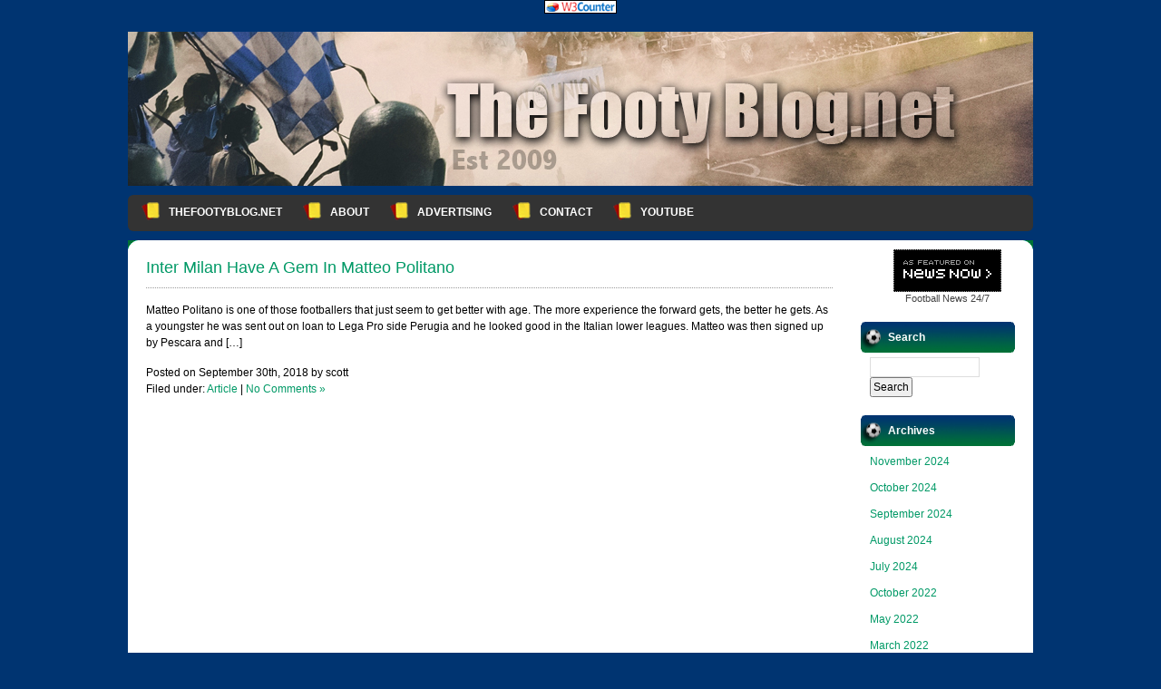

--- FILE ---
content_type: text/html; charset=UTF-8
request_url: http://www.thefootyblog.net/tag/matteo-politano/
body_size: 8509
content:
<!DOCTYPE html PUBLIC "-//W3C//DTD XHTML 1.0 Transitional//EN" "http://www.w3.org/TR/xhtml1/DTD/xhtml1-transitional.dtd">
<html xmlns="http://www.w3.org/1999/xhtml">
<head profile="http://gmpg.org/xfn/11">

	<title>TheFootyBlog.net &raquo; Matteo Politano</title>

	<meta http-equiv="Content-Type" content="text/html; charset=UTF-8" />	
	<meta name="generator" content="WordPress 6.8.3" /> <!-- leave this for stats please -->

	<link rel="stylesheet" href="http://www.thefootyblog.net/wp-content/themes/football-fever/style.css" type="text/css" media="screen" />
	<link rel="alternate" type="application/rss+xml" title="RSS 2.0" href="https://www.thefootyblog.net/feed/" />
	<link rel="alternate" type="text/xml" title="RSS .92" href="https://www.thefootyblog.net/feed/rss/" />
	<link rel="alternate" type="application/atom+xml" title="Atom 0.3" href="https://www.thefootyblog.net/feed/atom/" />
	<link rel="pingback" href="http://www.thefootyblog.net/xmlrpc.php" />

        <link rel="shortcut icon" href="http://www.thefootyblog.net/favicon.ico" />

		<link rel='archives' title='November 2024' href='https://www.thefootyblog.net/2024/11/' />
	<link rel='archives' title='October 2024' href='https://www.thefootyblog.net/2024/10/' />
	<link rel='archives' title='September 2024' href='https://www.thefootyblog.net/2024/09/' />
	<link rel='archives' title='August 2024' href='https://www.thefootyblog.net/2024/08/' />
	<link rel='archives' title='July 2024' href='https://www.thefootyblog.net/2024/07/' />
	<link rel='archives' title='October 2022' href='https://www.thefootyblog.net/2022/10/' />
	<link rel='archives' title='May 2022' href='https://www.thefootyblog.net/2022/05/' />
	<link rel='archives' title='March 2022' href='https://www.thefootyblog.net/2022/03/' />
	<link rel='archives' title='February 2022' href='https://www.thefootyblog.net/2022/02/' />
	<link rel='archives' title='January 2022' href='https://www.thefootyblog.net/2022/01/' />
	<link rel='archives' title='December 2021' href='https://www.thefootyblog.net/2021/12/' />
	<link rel='archives' title='November 2021' href='https://www.thefootyblog.net/2021/11/' />
	<link rel='archives' title='October 2021' href='https://www.thefootyblog.net/2021/10/' />
	<link rel='archives' title='September 2021' href='https://www.thefootyblog.net/2021/09/' />
	<link rel='archives' title='August 2021' href='https://www.thefootyblog.net/2021/08/' />
	<link rel='archives' title='July 2021' href='https://www.thefootyblog.net/2021/07/' />
	<link rel='archives' title='June 2021' href='https://www.thefootyblog.net/2021/06/' />
	<link rel='archives' title='May 2021' href='https://www.thefootyblog.net/2021/05/' />
	<link rel='archives' title='April 2021' href='https://www.thefootyblog.net/2021/04/' />
	<link rel='archives' title='March 2021' href='https://www.thefootyblog.net/2021/03/' />
	<link rel='archives' title='February 2021' href='https://www.thefootyblog.net/2021/02/' />
	<link rel='archives' title='January 2021' href='https://www.thefootyblog.net/2021/01/' />
	<link rel='archives' title='December 2020' href='https://www.thefootyblog.net/2020/12/' />
	<link rel='archives' title='November 2020' href='https://www.thefootyblog.net/2020/11/' />
	<link rel='archives' title='October 2020' href='https://www.thefootyblog.net/2020/10/' />
	<link rel='archives' title='September 2020' href='https://www.thefootyblog.net/2020/09/' />
	<link rel='archives' title='August 2020' href='https://www.thefootyblog.net/2020/08/' />
	<link rel='archives' title='July 2020' href='https://www.thefootyblog.net/2020/07/' />
	<link rel='archives' title='June 2020' href='https://www.thefootyblog.net/2020/06/' />
	<link rel='archives' title='May 2020' href='https://www.thefootyblog.net/2020/05/' />
	<link rel='archives' title='April 2020' href='https://www.thefootyblog.net/2020/04/' />
	<link rel='archives' title='March 2020' href='https://www.thefootyblog.net/2020/03/' />
	<link rel='archives' title='February 2020' href='https://www.thefootyblog.net/2020/02/' />
	<link rel='archives' title='January 2020' href='https://www.thefootyblog.net/2020/01/' />
	<link rel='archives' title='December 2019' href='https://www.thefootyblog.net/2019/12/' />
	<link rel='archives' title='November 2019' href='https://www.thefootyblog.net/2019/11/' />
	<link rel='archives' title='October 2019' href='https://www.thefootyblog.net/2019/10/' />
	<link rel='archives' title='September 2019' href='https://www.thefootyblog.net/2019/09/' />
	<link rel='archives' title='August 2019' href='https://www.thefootyblog.net/2019/08/' />
	<link rel='archives' title='July 2019' href='https://www.thefootyblog.net/2019/07/' />
	<link rel='archives' title='June 2019' href='https://www.thefootyblog.net/2019/06/' />
	<link rel='archives' title='May 2019' href='https://www.thefootyblog.net/2019/05/' />
	<link rel='archives' title='April 2019' href='https://www.thefootyblog.net/2019/04/' />
	<link rel='archives' title='March 2019' href='https://www.thefootyblog.net/2019/03/' />
	<link rel='archives' title='February 2019' href='https://www.thefootyblog.net/2019/02/' />
	<link rel='archives' title='January 2019' href='https://www.thefootyblog.net/2019/01/' />
	<link rel='archives' title='December 2018' href='https://www.thefootyblog.net/2018/12/' />
	<link rel='archives' title='November 2018' href='https://www.thefootyblog.net/2018/11/' />
	<link rel='archives' title='October 2018' href='https://www.thefootyblog.net/2018/10/' />
	<link rel='archives' title='September 2018' href='https://www.thefootyblog.net/2018/09/' />
	<link rel='archives' title='August 2018' href='https://www.thefootyblog.net/2018/08/' />
	<link rel='archives' title='July 2018' href='https://www.thefootyblog.net/2018/07/' />
	<link rel='archives' title='June 2018' href='https://www.thefootyblog.net/2018/06/' />
	<link rel='archives' title='May 2018' href='https://www.thefootyblog.net/2018/05/' />
	<link rel='archives' title='April 2018' href='https://www.thefootyblog.net/2018/04/' />
	<link rel='archives' title='March 2018' href='https://www.thefootyblog.net/2018/03/' />
	<link rel='archives' title='February 2018' href='https://www.thefootyblog.net/2018/02/' />
	<link rel='archives' title='January 2018' href='https://www.thefootyblog.net/2018/01/' />
	<link rel='archives' title='December 2017' href='https://www.thefootyblog.net/2017/12/' />
	<link rel='archives' title='November 2017' href='https://www.thefootyblog.net/2017/11/' />
	<link rel='archives' title='October 2017' href='https://www.thefootyblog.net/2017/10/' />
	<link rel='archives' title='September 2017' href='https://www.thefootyblog.net/2017/09/' />
	<link rel='archives' title='August 2017' href='https://www.thefootyblog.net/2017/08/' />
	<link rel='archives' title='July 2017' href='https://www.thefootyblog.net/2017/07/' />
	<link rel='archives' title='June 2017' href='https://www.thefootyblog.net/2017/06/' />
	<link rel='archives' title='May 2017' href='https://www.thefootyblog.net/2017/05/' />
	<link rel='archives' title='April 2017' href='https://www.thefootyblog.net/2017/04/' />
	<link rel='archives' title='March 2017' href='https://www.thefootyblog.net/2017/03/' />
	<link rel='archives' title='February 2017' href='https://www.thefootyblog.net/2017/02/' />
	<link rel='archives' title='January 2017' href='https://www.thefootyblog.net/2017/01/' />
	<link rel='archives' title='December 2016' href='https://www.thefootyblog.net/2016/12/' />
	<link rel='archives' title='November 2016' href='https://www.thefootyblog.net/2016/11/' />
	<link rel='archives' title='October 2016' href='https://www.thefootyblog.net/2016/10/' />
	<link rel='archives' title='September 2016' href='https://www.thefootyblog.net/2016/09/' />
	<link rel='archives' title='August 2016' href='https://www.thefootyblog.net/2016/08/' />
	<link rel='archives' title='July 2016' href='https://www.thefootyblog.net/2016/07/' />
	<link rel='archives' title='June 2016' href='https://www.thefootyblog.net/2016/06/' />
	<link rel='archives' title='May 2016' href='https://www.thefootyblog.net/2016/05/' />
	<link rel='archives' title='April 2016' href='https://www.thefootyblog.net/2016/04/' />
	<link rel='archives' title='March 2016' href='https://www.thefootyblog.net/2016/03/' />
	<link rel='archives' title='February 2016' href='https://www.thefootyblog.net/2016/02/' />
	<link rel='archives' title='January 2016' href='https://www.thefootyblog.net/2016/01/' />
	<link rel='archives' title='December 2015' href='https://www.thefootyblog.net/2015/12/' />
	<link rel='archives' title='November 2015' href='https://www.thefootyblog.net/2015/11/' />
	<link rel='archives' title='October 2015' href='https://www.thefootyblog.net/2015/10/' />
	<link rel='archives' title='September 2015' href='https://www.thefootyblog.net/2015/09/' />
	<link rel='archives' title='August 2015' href='https://www.thefootyblog.net/2015/08/' />
	<link rel='archives' title='July 2015' href='https://www.thefootyblog.net/2015/07/' />
	<link rel='archives' title='June 2015' href='https://www.thefootyblog.net/2015/06/' />
	<link rel='archives' title='May 2015' href='https://www.thefootyblog.net/2015/05/' />
	<link rel='archives' title='April 2015' href='https://www.thefootyblog.net/2015/04/' />
	<link rel='archives' title='March 2015' href='https://www.thefootyblog.net/2015/03/' />
	<link rel='archives' title='February 2015' href='https://www.thefootyblog.net/2015/02/' />
	<link rel='archives' title='January 2015' href='https://www.thefootyblog.net/2015/01/' />
	<link rel='archives' title='December 2014' href='https://www.thefootyblog.net/2014/12/' />
	<link rel='archives' title='November 2014' href='https://www.thefootyblog.net/2014/11/' />
	<link rel='archives' title='October 2014' href='https://www.thefootyblog.net/2014/10/' />
	<link rel='archives' title='September 2014' href='https://www.thefootyblog.net/2014/09/' />
	<link rel='archives' title='August 2014' href='https://www.thefootyblog.net/2014/08/' />
	<link rel='archives' title='July 2014' href='https://www.thefootyblog.net/2014/07/' />
	<link rel='archives' title='June 2014' href='https://www.thefootyblog.net/2014/06/' />
	<link rel='archives' title='May 2014' href='https://www.thefootyblog.net/2014/05/' />
	<link rel='archives' title='April 2014' href='https://www.thefootyblog.net/2014/04/' />
	<link rel='archives' title='March 2014' href='https://www.thefootyblog.net/2014/03/' />
	<link rel='archives' title='February 2014' href='https://www.thefootyblog.net/2014/02/' />
	<link rel='archives' title='January 2014' href='https://www.thefootyblog.net/2014/01/' />
	<link rel='archives' title='November 2013' href='https://www.thefootyblog.net/2013/11/' />
	<link rel='archives' title='October 2013' href='https://www.thefootyblog.net/2013/10/' />
	<link rel='archives' title='August 2013' href='https://www.thefootyblog.net/2013/08/' />
	<link rel='archives' title='April 2013' href='https://www.thefootyblog.net/2013/04/' />
	<link rel='archives' title='March 2013' href='https://www.thefootyblog.net/2013/03/' />
	<link rel='archives' title='January 2013' href='https://www.thefootyblog.net/2013/01/' />
	<link rel='archives' title='November 2012' href='https://www.thefootyblog.net/2012/11/' />
	<link rel='archives' title='October 2012' href='https://www.thefootyblog.net/2012/10/' />
	<link rel='archives' title='August 2012' href='https://www.thefootyblog.net/2012/08/' />
	<link rel='archives' title='July 2012' href='https://www.thefootyblog.net/2012/07/' />
	<link rel='archives' title='June 2012' href='https://www.thefootyblog.net/2012/06/' />
	<link rel='archives' title='May 2012' href='https://www.thefootyblog.net/2012/05/' />
	<link rel='archives' title='April 2012' href='https://www.thefootyblog.net/2012/04/' />
	<link rel='archives' title='March 2012' href='https://www.thefootyblog.net/2012/03/' />
	<link rel='archives' title='February 2012' href='https://www.thefootyblog.net/2012/02/' />
	<link rel='archives' title='January 2012' href='https://www.thefootyblog.net/2012/01/' />
	<link rel='archives' title='November 2011' href='https://www.thefootyblog.net/2011/11/' />
	<link rel='archives' title='October 2011' href='https://www.thefootyblog.net/2011/10/' />
	<link rel='archives' title='September 2011' href='https://www.thefootyblog.net/2011/09/' />
	<link rel='archives' title='August 2011' href='https://www.thefootyblog.net/2011/08/' />
	<link rel='archives' title='July 2011' href='https://www.thefootyblog.net/2011/07/' />
	<link rel='archives' title='June 2011' href='https://www.thefootyblog.net/2011/06/' />
	<link rel='archives' title='May 2011' href='https://www.thefootyblog.net/2011/05/' />
	<link rel='archives' title='April 2011' href='https://www.thefootyblog.net/2011/04/' />
	<link rel='archives' title='March 2011' href='https://www.thefootyblog.net/2011/03/' />
	<link rel='archives' title='February 2011' href='https://www.thefootyblog.net/2011/02/' />
	<link rel='archives' title='January 2011' href='https://www.thefootyblog.net/2011/01/' />
	<link rel='archives' title='December 2010' href='https://www.thefootyblog.net/2010/12/' />
	<link rel='archives' title='November 2010' href='https://www.thefootyblog.net/2010/11/' />
	<link rel='archives' title='October 2010' href='https://www.thefootyblog.net/2010/10/' />
	<link rel='archives' title='September 2010' href='https://www.thefootyblog.net/2010/09/' />
	<link rel='archives' title='August 2010' href='https://www.thefootyblog.net/2010/08/' />
	<link rel='archives' title='May 2010' href='https://www.thefootyblog.net/2010/05/' />
	<link rel='archives' title='April 2010' href='https://www.thefootyblog.net/2010/04/' />
	<link rel='archives' title='November 2009' href='https://www.thefootyblog.net/2009/11/' />
	<link rel='archives' title='October 2009' href='https://www.thefootyblog.net/2009/10/' />
		<meta name='robots' content='max-image-preview:large' />
	<style>img:is([sizes="auto" i], [sizes^="auto," i]) { contain-intrinsic-size: 3000px 1500px }</style>
	<link rel="alternate" type="application/rss+xml" title="TheFootyBlog.net &raquo; Matteo Politano Tag Feed" href="https://www.thefootyblog.net/tag/matteo-politano/feed/" />
<script type="text/javascript">
/* <![CDATA[ */
window._wpemojiSettings = {"baseUrl":"https:\/\/s.w.org\/images\/core\/emoji\/16.0.1\/72x72\/","ext":".png","svgUrl":"https:\/\/s.w.org\/images\/core\/emoji\/16.0.1\/svg\/","svgExt":".svg","source":{"concatemoji":"http:\/\/www.thefootyblog.net\/wp-includes\/js\/wp-emoji-release.min.js?ver=6.8.3"}};
/*! This file is auto-generated */
!function(s,n){var o,i,e;function c(e){try{var t={supportTests:e,timestamp:(new Date).valueOf()};sessionStorage.setItem(o,JSON.stringify(t))}catch(e){}}function p(e,t,n){e.clearRect(0,0,e.canvas.width,e.canvas.height),e.fillText(t,0,0);var t=new Uint32Array(e.getImageData(0,0,e.canvas.width,e.canvas.height).data),a=(e.clearRect(0,0,e.canvas.width,e.canvas.height),e.fillText(n,0,0),new Uint32Array(e.getImageData(0,0,e.canvas.width,e.canvas.height).data));return t.every(function(e,t){return e===a[t]})}function u(e,t){e.clearRect(0,0,e.canvas.width,e.canvas.height),e.fillText(t,0,0);for(var n=e.getImageData(16,16,1,1),a=0;a<n.data.length;a++)if(0!==n.data[a])return!1;return!0}function f(e,t,n,a){switch(t){case"flag":return n(e,"\ud83c\udff3\ufe0f\u200d\u26a7\ufe0f","\ud83c\udff3\ufe0f\u200b\u26a7\ufe0f")?!1:!n(e,"\ud83c\udde8\ud83c\uddf6","\ud83c\udde8\u200b\ud83c\uddf6")&&!n(e,"\ud83c\udff4\udb40\udc67\udb40\udc62\udb40\udc65\udb40\udc6e\udb40\udc67\udb40\udc7f","\ud83c\udff4\u200b\udb40\udc67\u200b\udb40\udc62\u200b\udb40\udc65\u200b\udb40\udc6e\u200b\udb40\udc67\u200b\udb40\udc7f");case"emoji":return!a(e,"\ud83e\udedf")}return!1}function g(e,t,n,a){var r="undefined"!=typeof WorkerGlobalScope&&self instanceof WorkerGlobalScope?new OffscreenCanvas(300,150):s.createElement("canvas"),o=r.getContext("2d",{willReadFrequently:!0}),i=(o.textBaseline="top",o.font="600 32px Arial",{});return e.forEach(function(e){i[e]=t(o,e,n,a)}),i}function t(e){var t=s.createElement("script");t.src=e,t.defer=!0,s.head.appendChild(t)}"undefined"!=typeof Promise&&(o="wpEmojiSettingsSupports",i=["flag","emoji"],n.supports={everything:!0,everythingExceptFlag:!0},e=new Promise(function(e){s.addEventListener("DOMContentLoaded",e,{once:!0})}),new Promise(function(t){var n=function(){try{var e=JSON.parse(sessionStorage.getItem(o));if("object"==typeof e&&"number"==typeof e.timestamp&&(new Date).valueOf()<e.timestamp+604800&&"object"==typeof e.supportTests)return e.supportTests}catch(e){}return null}();if(!n){if("undefined"!=typeof Worker&&"undefined"!=typeof OffscreenCanvas&&"undefined"!=typeof URL&&URL.createObjectURL&&"undefined"!=typeof Blob)try{var e="postMessage("+g.toString()+"("+[JSON.stringify(i),f.toString(),p.toString(),u.toString()].join(",")+"));",a=new Blob([e],{type:"text/javascript"}),r=new Worker(URL.createObjectURL(a),{name:"wpTestEmojiSupports"});return void(r.onmessage=function(e){c(n=e.data),r.terminate(),t(n)})}catch(e){}c(n=g(i,f,p,u))}t(n)}).then(function(e){for(var t in e)n.supports[t]=e[t],n.supports.everything=n.supports.everything&&n.supports[t],"flag"!==t&&(n.supports.everythingExceptFlag=n.supports.everythingExceptFlag&&n.supports[t]);n.supports.everythingExceptFlag=n.supports.everythingExceptFlag&&!n.supports.flag,n.DOMReady=!1,n.readyCallback=function(){n.DOMReady=!0}}).then(function(){return e}).then(function(){var e;n.supports.everything||(n.readyCallback(),(e=n.source||{}).concatemoji?t(e.concatemoji):e.wpemoji&&e.twemoji&&(t(e.twemoji),t(e.wpemoji)))}))}((window,document),window._wpemojiSettings);
/* ]]> */
</script>
<style id='wp-emoji-styles-inline-css' type='text/css'>

	img.wp-smiley, img.emoji {
		display: inline !important;
		border: none !important;
		box-shadow: none !important;
		height: 1em !important;
		width: 1em !important;
		margin: 0 0.07em !important;
		vertical-align: -0.1em !important;
		background: none !important;
		padding: 0 !important;
	}
</style>
<link rel='stylesheet' id='wp-block-library-css' href='http://www.thefootyblog.net/wp-includes/css/dist/block-library/style.min.css?ver=6.8.3' type='text/css' media='all' />
<style id='classic-theme-styles-inline-css' type='text/css'>
/*! This file is auto-generated */
.wp-block-button__link{color:#fff;background-color:#32373c;border-radius:9999px;box-shadow:none;text-decoration:none;padding:calc(.667em + 2px) calc(1.333em + 2px);font-size:1.125em}.wp-block-file__button{background:#32373c;color:#fff;text-decoration:none}
</style>
<style id='global-styles-inline-css' type='text/css'>
:root{--wp--preset--aspect-ratio--square: 1;--wp--preset--aspect-ratio--4-3: 4/3;--wp--preset--aspect-ratio--3-4: 3/4;--wp--preset--aspect-ratio--3-2: 3/2;--wp--preset--aspect-ratio--2-3: 2/3;--wp--preset--aspect-ratio--16-9: 16/9;--wp--preset--aspect-ratio--9-16: 9/16;--wp--preset--color--black: #000000;--wp--preset--color--cyan-bluish-gray: #abb8c3;--wp--preset--color--white: #ffffff;--wp--preset--color--pale-pink: #f78da7;--wp--preset--color--vivid-red: #cf2e2e;--wp--preset--color--luminous-vivid-orange: #ff6900;--wp--preset--color--luminous-vivid-amber: #fcb900;--wp--preset--color--light-green-cyan: #7bdcb5;--wp--preset--color--vivid-green-cyan: #00d084;--wp--preset--color--pale-cyan-blue: #8ed1fc;--wp--preset--color--vivid-cyan-blue: #0693e3;--wp--preset--color--vivid-purple: #9b51e0;--wp--preset--gradient--vivid-cyan-blue-to-vivid-purple: linear-gradient(135deg,rgba(6,147,227,1) 0%,rgb(155,81,224) 100%);--wp--preset--gradient--light-green-cyan-to-vivid-green-cyan: linear-gradient(135deg,rgb(122,220,180) 0%,rgb(0,208,130) 100%);--wp--preset--gradient--luminous-vivid-amber-to-luminous-vivid-orange: linear-gradient(135deg,rgba(252,185,0,1) 0%,rgba(255,105,0,1) 100%);--wp--preset--gradient--luminous-vivid-orange-to-vivid-red: linear-gradient(135deg,rgba(255,105,0,1) 0%,rgb(207,46,46) 100%);--wp--preset--gradient--very-light-gray-to-cyan-bluish-gray: linear-gradient(135deg,rgb(238,238,238) 0%,rgb(169,184,195) 100%);--wp--preset--gradient--cool-to-warm-spectrum: linear-gradient(135deg,rgb(74,234,220) 0%,rgb(151,120,209) 20%,rgb(207,42,186) 40%,rgb(238,44,130) 60%,rgb(251,105,98) 80%,rgb(254,248,76) 100%);--wp--preset--gradient--blush-light-purple: linear-gradient(135deg,rgb(255,206,236) 0%,rgb(152,150,240) 100%);--wp--preset--gradient--blush-bordeaux: linear-gradient(135deg,rgb(254,205,165) 0%,rgb(254,45,45) 50%,rgb(107,0,62) 100%);--wp--preset--gradient--luminous-dusk: linear-gradient(135deg,rgb(255,203,112) 0%,rgb(199,81,192) 50%,rgb(65,88,208) 100%);--wp--preset--gradient--pale-ocean: linear-gradient(135deg,rgb(255,245,203) 0%,rgb(182,227,212) 50%,rgb(51,167,181) 100%);--wp--preset--gradient--electric-grass: linear-gradient(135deg,rgb(202,248,128) 0%,rgb(113,206,126) 100%);--wp--preset--gradient--midnight: linear-gradient(135deg,rgb(2,3,129) 0%,rgb(40,116,252) 100%);--wp--preset--font-size--small: 13px;--wp--preset--font-size--medium: 20px;--wp--preset--font-size--large: 36px;--wp--preset--font-size--x-large: 42px;--wp--preset--spacing--20: 0.44rem;--wp--preset--spacing--30: 0.67rem;--wp--preset--spacing--40: 1rem;--wp--preset--spacing--50: 1.5rem;--wp--preset--spacing--60: 2.25rem;--wp--preset--spacing--70: 3.38rem;--wp--preset--spacing--80: 5.06rem;--wp--preset--shadow--natural: 6px 6px 9px rgba(0, 0, 0, 0.2);--wp--preset--shadow--deep: 12px 12px 50px rgba(0, 0, 0, 0.4);--wp--preset--shadow--sharp: 6px 6px 0px rgba(0, 0, 0, 0.2);--wp--preset--shadow--outlined: 6px 6px 0px -3px rgba(255, 255, 255, 1), 6px 6px rgba(0, 0, 0, 1);--wp--preset--shadow--crisp: 6px 6px 0px rgba(0, 0, 0, 1);}:where(.is-layout-flex){gap: 0.5em;}:where(.is-layout-grid){gap: 0.5em;}body .is-layout-flex{display: flex;}.is-layout-flex{flex-wrap: wrap;align-items: center;}.is-layout-flex > :is(*, div){margin: 0;}body .is-layout-grid{display: grid;}.is-layout-grid > :is(*, div){margin: 0;}:where(.wp-block-columns.is-layout-flex){gap: 2em;}:where(.wp-block-columns.is-layout-grid){gap: 2em;}:where(.wp-block-post-template.is-layout-flex){gap: 1.25em;}:where(.wp-block-post-template.is-layout-grid){gap: 1.25em;}.has-black-color{color: var(--wp--preset--color--black) !important;}.has-cyan-bluish-gray-color{color: var(--wp--preset--color--cyan-bluish-gray) !important;}.has-white-color{color: var(--wp--preset--color--white) !important;}.has-pale-pink-color{color: var(--wp--preset--color--pale-pink) !important;}.has-vivid-red-color{color: var(--wp--preset--color--vivid-red) !important;}.has-luminous-vivid-orange-color{color: var(--wp--preset--color--luminous-vivid-orange) !important;}.has-luminous-vivid-amber-color{color: var(--wp--preset--color--luminous-vivid-amber) !important;}.has-light-green-cyan-color{color: var(--wp--preset--color--light-green-cyan) !important;}.has-vivid-green-cyan-color{color: var(--wp--preset--color--vivid-green-cyan) !important;}.has-pale-cyan-blue-color{color: var(--wp--preset--color--pale-cyan-blue) !important;}.has-vivid-cyan-blue-color{color: var(--wp--preset--color--vivid-cyan-blue) !important;}.has-vivid-purple-color{color: var(--wp--preset--color--vivid-purple) !important;}.has-black-background-color{background-color: var(--wp--preset--color--black) !important;}.has-cyan-bluish-gray-background-color{background-color: var(--wp--preset--color--cyan-bluish-gray) !important;}.has-white-background-color{background-color: var(--wp--preset--color--white) !important;}.has-pale-pink-background-color{background-color: var(--wp--preset--color--pale-pink) !important;}.has-vivid-red-background-color{background-color: var(--wp--preset--color--vivid-red) !important;}.has-luminous-vivid-orange-background-color{background-color: var(--wp--preset--color--luminous-vivid-orange) !important;}.has-luminous-vivid-amber-background-color{background-color: var(--wp--preset--color--luminous-vivid-amber) !important;}.has-light-green-cyan-background-color{background-color: var(--wp--preset--color--light-green-cyan) !important;}.has-vivid-green-cyan-background-color{background-color: var(--wp--preset--color--vivid-green-cyan) !important;}.has-pale-cyan-blue-background-color{background-color: var(--wp--preset--color--pale-cyan-blue) !important;}.has-vivid-cyan-blue-background-color{background-color: var(--wp--preset--color--vivid-cyan-blue) !important;}.has-vivid-purple-background-color{background-color: var(--wp--preset--color--vivid-purple) !important;}.has-black-border-color{border-color: var(--wp--preset--color--black) !important;}.has-cyan-bluish-gray-border-color{border-color: var(--wp--preset--color--cyan-bluish-gray) !important;}.has-white-border-color{border-color: var(--wp--preset--color--white) !important;}.has-pale-pink-border-color{border-color: var(--wp--preset--color--pale-pink) !important;}.has-vivid-red-border-color{border-color: var(--wp--preset--color--vivid-red) !important;}.has-luminous-vivid-orange-border-color{border-color: var(--wp--preset--color--luminous-vivid-orange) !important;}.has-luminous-vivid-amber-border-color{border-color: var(--wp--preset--color--luminous-vivid-amber) !important;}.has-light-green-cyan-border-color{border-color: var(--wp--preset--color--light-green-cyan) !important;}.has-vivid-green-cyan-border-color{border-color: var(--wp--preset--color--vivid-green-cyan) !important;}.has-pale-cyan-blue-border-color{border-color: var(--wp--preset--color--pale-cyan-blue) !important;}.has-vivid-cyan-blue-border-color{border-color: var(--wp--preset--color--vivid-cyan-blue) !important;}.has-vivid-purple-border-color{border-color: var(--wp--preset--color--vivid-purple) !important;}.has-vivid-cyan-blue-to-vivid-purple-gradient-background{background: var(--wp--preset--gradient--vivid-cyan-blue-to-vivid-purple) !important;}.has-light-green-cyan-to-vivid-green-cyan-gradient-background{background: var(--wp--preset--gradient--light-green-cyan-to-vivid-green-cyan) !important;}.has-luminous-vivid-amber-to-luminous-vivid-orange-gradient-background{background: var(--wp--preset--gradient--luminous-vivid-amber-to-luminous-vivid-orange) !important;}.has-luminous-vivid-orange-to-vivid-red-gradient-background{background: var(--wp--preset--gradient--luminous-vivid-orange-to-vivid-red) !important;}.has-very-light-gray-to-cyan-bluish-gray-gradient-background{background: var(--wp--preset--gradient--very-light-gray-to-cyan-bluish-gray) !important;}.has-cool-to-warm-spectrum-gradient-background{background: var(--wp--preset--gradient--cool-to-warm-spectrum) !important;}.has-blush-light-purple-gradient-background{background: var(--wp--preset--gradient--blush-light-purple) !important;}.has-blush-bordeaux-gradient-background{background: var(--wp--preset--gradient--blush-bordeaux) !important;}.has-luminous-dusk-gradient-background{background: var(--wp--preset--gradient--luminous-dusk) !important;}.has-pale-ocean-gradient-background{background: var(--wp--preset--gradient--pale-ocean) !important;}.has-electric-grass-gradient-background{background: var(--wp--preset--gradient--electric-grass) !important;}.has-midnight-gradient-background{background: var(--wp--preset--gradient--midnight) !important;}.has-small-font-size{font-size: var(--wp--preset--font-size--small) !important;}.has-medium-font-size{font-size: var(--wp--preset--font-size--medium) !important;}.has-large-font-size{font-size: var(--wp--preset--font-size--large) !important;}.has-x-large-font-size{font-size: var(--wp--preset--font-size--x-large) !important;}
:where(.wp-block-post-template.is-layout-flex){gap: 1.25em;}:where(.wp-block-post-template.is-layout-grid){gap: 1.25em;}
:where(.wp-block-columns.is-layout-flex){gap: 2em;}:where(.wp-block-columns.is-layout-grid){gap: 2em;}
:root :where(.wp-block-pullquote){font-size: 1.5em;line-height: 1.6;}
</style>
<link rel="https://api.w.org/" href="https://www.thefootyblog.net/wp-json/" /><link rel="alternate" title="JSON" type="application/json" href="https://www.thefootyblog.net/wp-json/wp/v2/tags/923" /><link rel="EditURI" type="application/rsd+xml" title="RSD" href="https://www.thefootyblog.net/xmlrpc.php?rsd" />
<meta name="generator" content="WordPress 6.8.3" />
</head>
<body>
<!-- Begin W3Counter Tracking Code -->
<script type="text/javascript" src="http://www.w3counter.com/tracker.js"></script>
<script type="text/javascript">
w3counter(47481);
</script>
<noscript>
<div><a href="http://www.w3counter.com"><img src="http://www.w3counter.com/tracker.php?id=47481" style="border: 0" alt="W3Counter" /></a></div> </noscript>
<!-- End W3Counter Tracking Code-->

<div id="container">

<div id="banner" style="float:left; height:170px;">&#160;</div>

	<div id="page">
 
</div>
				<div id="menu">
<ul>
	<li><a href="https://www.thefootyblog.net" title="TheFootyBlog.net home page">TheFootyBlog.net</a></li>
	<li class="page_item page-item-2"><a href="https://www.thefootyblog.net/about/">About</a></li>
<li class="page_item page-item-8834"><a href="https://www.thefootyblog.net/advertising/">Advertising</a></li>
<li class="page_item page-item-219"><a href="https://www.thefootyblog.net/contact/">Contact</a></li>
<li class="page_item page-item-12387"><a href="https://www.thefootyblog.net/youtube/">YouTube</a></li>
</ul>
		</div>

		<div class="widecolumn_bottom"><div class="widecolumn_top">

		
			<div class="narrowcolumn">

				
				<div class="post" id="post-14544">
					<h2><a href="https://www.thefootyblog.net/2018/09/30/inter-milan-have-a-gem-in-matteo-politano/" rel="bookmark">Inter Milan Have A Gem In Matteo Politano</a></h2>
					<div class="entry">
						<p>Matteo Politano is one of those footballers that just seem to get better with age. The more experience the forward gets, the better he gets. As a youngster he was sent out on loan to Lega Pro side Perugia and he looked good in the Italian lower leagues. Matteo was then signed up by Pescara and [&hellip;]</p>

						<p class="postinfo">
Posted on September 30th, 2018 by scott<br />
Filed under&#58; <a href="https://www.thefootyblog.net/category/article/" rel="category tag">Article</a> &#124; <a href="https://www.thefootyblog.net/2018/09/30/inter-milan-have-a-gem-in-matteo-politano/#respond">No Comments &#187;</a> 						</p>

						<!--
						<rdf:RDF xmlns:rdf="http://www.w3.org/1999/02/22-rdf-syntax-ns#"
			xmlns:dc="http://purl.org/dc/elements/1.1/"
			xmlns:trackback="http://madskills.com/public/xml/rss/module/trackback/">
		<rdf:Description rdf:about="https://www.thefootyblog.net/2018/09/30/inter-milan-have-a-gem-in-matteo-politano/"
    dc:identifier="https://www.thefootyblog.net/2018/09/30/inter-milan-have-a-gem-in-matteo-politano/"
    dc:title="Inter Milan Have A Gem In Matteo Politano"
    trackback:ping="https://www.thefootyblog.net/2018/09/30/inter-milan-have-a-gem-in-matteo-politano/trackback/" />
</rdf:RDF>						-->

					</div>
				</div>				

				
				
	<div class="browse"></div>


				
			</div><!-- end narrowcolumn -->

<style> 
#dreamteam {
	margin: 10px auto;
	width:121px;
	border:1px solid #cccccc;
	font-size:10px;
	color:#000000;
	font-family:Arial, Helvetica, sans-serif;
	text-align:center;
	padding: 0px 2px 4px 2px;
}
#logo {
	margin:auto;
	width:87px;
}
</style> 

<div class="sidebar">

<div style="padding:10px; width:100%; text-align:center;">
<div id="newsnowlogo" title="Click here for more Football news from NewsNow" onclick="window.open('http://www.newsnow.co.uk/h/Sport/Football','newsnow')" style="width:100%; text-align:center;font-size:11px;line-height:11px;font-family:Verdana,Arial,Helvetica,sans-serif;color:#444;text-align:center"><img src="http://www.thefootyblog.net/wp-content/uploads/2012/08/newsnow_ab.gif" width="119" height="47" style="width:119;margin:0 auto; height:47px;border:0;display:block;padding-bottom:2px; text-align:center;" alt="As featured on NewsNow: Football news"/><a id="newsnowlogo_a" href="http://www.newsnow.co.uk/h/Sport/Football" target="newsnow" style="color:#444;text-decoration:underline;border-bottom:0;">Football</a> News 24/7</div> <script type="text/javascript"> document.getElementById('newsnowlogo').style.cursor='pointer'; document.getElementById('newsnowlogo_a').style.textDecoration='none'; document.getElementById('newsnowlogo_a').style.borderBottom='0 none'; </script>
</div>

<ul>
<li><h2>Search</h2>
<ul>
						<li>
				<form method="get" id="searchform" action="https://www.thefootyblog.net/">
	<input type="text" value="" name="s" id="s" size="15" />
	<input type="submit" id="searchsubmit" value="Search" />
</form>			</li>
</ul>

			<!-- Author information is disabled per default. Uncomment and fill in your details if you want to use it.
			<li><h2>About Scott</h2>
			<p>A little something about you, the author. Nothing lengthy, just an overview.</p>
			</li>
			-->

					</ul>
		<ul role="navigation">
			
			<li><h2>Archives</h2>
				<ul>
					<li><a href='https://www.thefootyblog.net/2024/11/'>November 2024</a></li>
	<li><a href='https://www.thefootyblog.net/2024/10/'>October 2024</a></li>
	<li><a href='https://www.thefootyblog.net/2024/09/'>September 2024</a></li>
	<li><a href='https://www.thefootyblog.net/2024/08/'>August 2024</a></li>
	<li><a href='https://www.thefootyblog.net/2024/07/'>July 2024</a></li>
	<li><a href='https://www.thefootyblog.net/2022/10/'>October 2022</a></li>
	<li><a href='https://www.thefootyblog.net/2022/05/'>May 2022</a></li>
	<li><a href='https://www.thefootyblog.net/2022/03/'>March 2022</a></li>
	<li><a href='https://www.thefootyblog.net/2022/02/'>February 2022</a></li>
	<li><a href='https://www.thefootyblog.net/2022/01/'>January 2022</a></li>
	<li><a href='https://www.thefootyblog.net/2021/12/'>December 2021</a></li>
	<li><a href='https://www.thefootyblog.net/2021/11/'>November 2021</a></li>
	<li><a href='https://www.thefootyblog.net/2021/10/'>October 2021</a></li>
	<li><a href='https://www.thefootyblog.net/2021/09/'>September 2021</a></li>
	<li><a href='https://www.thefootyblog.net/2021/08/'>August 2021</a></li>
	<li><a href='https://www.thefootyblog.net/2021/07/'>July 2021</a></li>
	<li><a href='https://www.thefootyblog.net/2021/06/'>June 2021</a></li>
	<li><a href='https://www.thefootyblog.net/2021/05/'>May 2021</a></li>
	<li><a href='https://www.thefootyblog.net/2021/04/'>April 2021</a></li>
	<li><a href='https://www.thefootyblog.net/2021/03/'>March 2021</a></li>
	<li><a href='https://www.thefootyblog.net/2021/02/'>February 2021</a></li>
	<li><a href='https://www.thefootyblog.net/2021/01/'>January 2021</a></li>
	<li><a href='https://www.thefootyblog.net/2020/12/'>December 2020</a></li>
	<li><a href='https://www.thefootyblog.net/2020/11/'>November 2020</a></li>
	<li><a href='https://www.thefootyblog.net/2020/10/'>October 2020</a></li>
	<li><a href='https://www.thefootyblog.net/2020/09/'>September 2020</a></li>
	<li><a href='https://www.thefootyblog.net/2020/08/'>August 2020</a></li>
	<li><a href='https://www.thefootyblog.net/2020/07/'>July 2020</a></li>
	<li><a href='https://www.thefootyblog.net/2020/06/'>June 2020</a></li>
	<li><a href='https://www.thefootyblog.net/2020/05/'>May 2020</a></li>
	<li><a href='https://www.thefootyblog.net/2020/04/'>April 2020</a></li>
	<li><a href='https://www.thefootyblog.net/2020/03/'>March 2020</a></li>
	<li><a href='https://www.thefootyblog.net/2020/02/'>February 2020</a></li>
	<li><a href='https://www.thefootyblog.net/2020/01/'>January 2020</a></li>
	<li><a href='https://www.thefootyblog.net/2019/12/'>December 2019</a></li>
	<li><a href='https://www.thefootyblog.net/2019/11/'>November 2019</a></li>
	<li><a href='https://www.thefootyblog.net/2019/10/'>October 2019</a></li>
	<li><a href='https://www.thefootyblog.net/2019/09/'>September 2019</a></li>
	<li><a href='https://www.thefootyblog.net/2019/08/'>August 2019</a></li>
	<li><a href='https://www.thefootyblog.net/2019/07/'>July 2019</a></li>
	<li><a href='https://www.thefootyblog.net/2019/06/'>June 2019</a></li>
	<li><a href='https://www.thefootyblog.net/2019/05/'>May 2019</a></li>
	<li><a href='https://www.thefootyblog.net/2019/04/'>April 2019</a></li>
	<li><a href='https://www.thefootyblog.net/2019/03/'>March 2019</a></li>
	<li><a href='https://www.thefootyblog.net/2019/02/'>February 2019</a></li>
	<li><a href='https://www.thefootyblog.net/2019/01/'>January 2019</a></li>
	<li><a href='https://www.thefootyblog.net/2018/12/'>December 2018</a></li>
	<li><a href='https://www.thefootyblog.net/2018/11/'>November 2018</a></li>
	<li><a href='https://www.thefootyblog.net/2018/10/'>October 2018</a></li>
	<li><a href='https://www.thefootyblog.net/2018/09/'>September 2018</a></li>
	<li><a href='https://www.thefootyblog.net/2018/08/'>August 2018</a></li>
	<li><a href='https://www.thefootyblog.net/2018/07/'>July 2018</a></li>
	<li><a href='https://www.thefootyblog.net/2018/06/'>June 2018</a></li>
	<li><a href='https://www.thefootyblog.net/2018/05/'>May 2018</a></li>
	<li><a href='https://www.thefootyblog.net/2018/04/'>April 2018</a></li>
	<li><a href='https://www.thefootyblog.net/2018/03/'>March 2018</a></li>
	<li><a href='https://www.thefootyblog.net/2018/02/'>February 2018</a></li>
	<li><a href='https://www.thefootyblog.net/2018/01/'>January 2018</a></li>
	<li><a href='https://www.thefootyblog.net/2017/12/'>December 2017</a></li>
	<li><a href='https://www.thefootyblog.net/2017/11/'>November 2017</a></li>
	<li><a href='https://www.thefootyblog.net/2017/10/'>October 2017</a></li>
	<li><a href='https://www.thefootyblog.net/2017/09/'>September 2017</a></li>
	<li><a href='https://www.thefootyblog.net/2017/08/'>August 2017</a></li>
	<li><a href='https://www.thefootyblog.net/2017/07/'>July 2017</a></li>
	<li><a href='https://www.thefootyblog.net/2017/06/'>June 2017</a></li>
	<li><a href='https://www.thefootyblog.net/2017/05/'>May 2017</a></li>
	<li><a href='https://www.thefootyblog.net/2017/04/'>April 2017</a></li>
	<li><a href='https://www.thefootyblog.net/2017/03/'>March 2017</a></li>
	<li><a href='https://www.thefootyblog.net/2017/02/'>February 2017</a></li>
	<li><a href='https://www.thefootyblog.net/2017/01/'>January 2017</a></li>
	<li><a href='https://www.thefootyblog.net/2016/12/'>December 2016</a></li>
	<li><a href='https://www.thefootyblog.net/2016/11/'>November 2016</a></li>
	<li><a href='https://www.thefootyblog.net/2016/10/'>October 2016</a></li>
	<li><a href='https://www.thefootyblog.net/2016/09/'>September 2016</a></li>
	<li><a href='https://www.thefootyblog.net/2016/08/'>August 2016</a></li>
	<li><a href='https://www.thefootyblog.net/2016/07/'>July 2016</a></li>
	<li><a href='https://www.thefootyblog.net/2016/06/'>June 2016</a></li>
	<li><a href='https://www.thefootyblog.net/2016/05/'>May 2016</a></li>
	<li><a href='https://www.thefootyblog.net/2016/04/'>April 2016</a></li>
	<li><a href='https://www.thefootyblog.net/2016/03/'>March 2016</a></li>
	<li><a href='https://www.thefootyblog.net/2016/02/'>February 2016</a></li>
	<li><a href='https://www.thefootyblog.net/2016/01/'>January 2016</a></li>
	<li><a href='https://www.thefootyblog.net/2015/12/'>December 2015</a></li>
	<li><a href='https://www.thefootyblog.net/2015/11/'>November 2015</a></li>
	<li><a href='https://www.thefootyblog.net/2015/10/'>October 2015</a></li>
	<li><a href='https://www.thefootyblog.net/2015/09/'>September 2015</a></li>
	<li><a href='https://www.thefootyblog.net/2015/08/'>August 2015</a></li>
	<li><a href='https://www.thefootyblog.net/2015/07/'>July 2015</a></li>
	<li><a href='https://www.thefootyblog.net/2015/06/'>June 2015</a></li>
	<li><a href='https://www.thefootyblog.net/2015/05/'>May 2015</a></li>
	<li><a href='https://www.thefootyblog.net/2015/04/'>April 2015</a></li>
	<li><a href='https://www.thefootyblog.net/2015/03/'>March 2015</a></li>
	<li><a href='https://www.thefootyblog.net/2015/02/'>February 2015</a></li>
	<li><a href='https://www.thefootyblog.net/2015/01/'>January 2015</a></li>
	<li><a href='https://www.thefootyblog.net/2014/12/'>December 2014</a></li>
	<li><a href='https://www.thefootyblog.net/2014/11/'>November 2014</a></li>
	<li><a href='https://www.thefootyblog.net/2014/10/'>October 2014</a></li>
	<li><a href='https://www.thefootyblog.net/2014/09/'>September 2014</a></li>
	<li><a href='https://www.thefootyblog.net/2014/08/'>August 2014</a></li>
	<li><a href='https://www.thefootyblog.net/2014/07/'>July 2014</a></li>
	<li><a href='https://www.thefootyblog.net/2014/06/'>June 2014</a></li>
	<li><a href='https://www.thefootyblog.net/2014/05/'>May 2014</a></li>
	<li><a href='https://www.thefootyblog.net/2014/04/'>April 2014</a></li>
	<li><a href='https://www.thefootyblog.net/2014/03/'>March 2014</a></li>
	<li><a href='https://www.thefootyblog.net/2014/02/'>February 2014</a></li>
	<li><a href='https://www.thefootyblog.net/2014/01/'>January 2014</a></li>
	<li><a href='https://www.thefootyblog.net/2013/11/'>November 2013</a></li>
	<li><a href='https://www.thefootyblog.net/2013/10/'>October 2013</a></li>
	<li><a href='https://www.thefootyblog.net/2013/08/'>August 2013</a></li>
	<li><a href='https://www.thefootyblog.net/2013/04/'>April 2013</a></li>
	<li><a href='https://www.thefootyblog.net/2013/03/'>March 2013</a></li>
	<li><a href='https://www.thefootyblog.net/2013/01/'>January 2013</a></li>
	<li><a href='https://www.thefootyblog.net/2012/11/'>November 2012</a></li>
	<li><a href='https://www.thefootyblog.net/2012/10/'>October 2012</a></li>
	<li><a href='https://www.thefootyblog.net/2012/08/'>August 2012</a></li>
	<li><a href='https://www.thefootyblog.net/2012/07/'>July 2012</a></li>
	<li><a href='https://www.thefootyblog.net/2012/06/'>June 2012</a></li>
	<li><a href='https://www.thefootyblog.net/2012/05/'>May 2012</a></li>
	<li><a href='https://www.thefootyblog.net/2012/04/'>April 2012</a></li>
	<li><a href='https://www.thefootyblog.net/2012/03/'>March 2012</a></li>
	<li><a href='https://www.thefootyblog.net/2012/02/'>February 2012</a></li>
	<li><a href='https://www.thefootyblog.net/2012/01/'>January 2012</a></li>
	<li><a href='https://www.thefootyblog.net/2011/11/'>November 2011</a></li>
	<li><a href='https://www.thefootyblog.net/2011/10/'>October 2011</a></li>
	<li><a href='https://www.thefootyblog.net/2011/09/'>September 2011</a></li>
	<li><a href='https://www.thefootyblog.net/2011/08/'>August 2011</a></li>
	<li><a href='https://www.thefootyblog.net/2011/07/'>July 2011</a></li>
	<li><a href='https://www.thefootyblog.net/2011/06/'>June 2011</a></li>
	<li><a href='https://www.thefootyblog.net/2011/05/'>May 2011</a></li>
	<li><a href='https://www.thefootyblog.net/2011/04/'>April 2011</a></li>
	<li><a href='https://www.thefootyblog.net/2011/03/'>March 2011</a></li>
	<li><a href='https://www.thefootyblog.net/2011/02/'>February 2011</a></li>
	<li><a href='https://www.thefootyblog.net/2011/01/'>January 2011</a></li>
	<li><a href='https://www.thefootyblog.net/2010/12/'>December 2010</a></li>
	<li><a href='https://www.thefootyblog.net/2010/11/'>November 2010</a></li>
	<li><a href='https://www.thefootyblog.net/2010/10/'>October 2010</a></li>
	<li><a href='https://www.thefootyblog.net/2010/09/'>September 2010</a></li>
	<li><a href='https://www.thefootyblog.net/2010/08/'>August 2010</a></li>
	<li><a href='https://www.thefootyblog.net/2010/05/'>May 2010</a></li>
	<li><a href='https://www.thefootyblog.net/2010/04/'>April 2010</a></li>
	<li><a href='https://www.thefootyblog.net/2009/11/'>November 2009</a></li>
	<li><a href='https://www.thefootyblog.net/2009/10/'>October 2009</a></li>
				</ul>
			</li>

			<li class="categories"><h2>Categories</h2><ul>	<li class="cat-item cat-item-550"><a href="https://www.thefootyblog.net/category/new/">*New</a> (30)
</li>
	<li class="cat-item cat-item-8"><a href="https://www.thefootyblog.net/category/article/">Article</a> (1,936)
</li>
	<li class="cat-item cat-item-20"><a href="https://www.thefootyblog.net/category/blog-video/">Blog Video</a> (50)
</li>
	<li class="cat-item cat-item-12"><a href="https://www.thefootyblog.net/category/book-review/">Book Review</a> (19)
</li>
	<li class="cat-item cat-item-11"><a href="https://www.thefootyblog.net/category/charity/">Charity</a> (3)
</li>
	<li class="cat-item cat-item-164"><a href="https://www.thefootyblog.net/category/competition/">Competition</a> (3)
</li>
	<li class="cat-item cat-item-28"><a href="https://www.thefootyblog.net/category/euros/">Euros</a> (23)
</li>
	<li class="cat-item cat-item-23"><a href="https://www.thefootyblog.net/category/football-anecdotes/">Football Anecdotes</a> (8)
</li>
	<li class="cat-item cat-item-16"><a href="https://www.thefootyblog.net/category/footballers-fashion/">Footballers Fashion</a> (9)
</li>
	<li class="cat-item cat-item-27"><a href="https://www.thefootyblog.net/category/fulltimefilms/">FullTimeFilms</a> (5)
</li>
	<li class="cat-item cat-item-25"><a href="https://www.thefootyblog.net/category/interview/">Interview</a> (4)
</li>
	<li class="cat-item cat-item-29"><a href="https://www.thefootyblog.net/category/match-preview/">Match Preview</a> (1)
</li>
	<li class="cat-item cat-item-19"><a href="https://www.thefootyblog.net/category/my-team-i/">My Team &amp; I</a> (60)
</li>
	<li class="cat-item cat-item-227"><a href="https://www.thefootyblog.net/category/picture-blog/">Picture Blog</a> (14)
</li>
	<li class="cat-item cat-item-5"><a href="https://www.thefootyblog.net/category/poll/">Poll</a> (1)
</li>
	<li class="cat-item cat-item-347"><a href="https://www.thefootyblog.net/category/press-release/">Press Release</a> (2)
</li>
	<li class="cat-item cat-item-10"><a href="https://www.thefootyblog.net/category/product-review/">Product Review</a> (27)
</li>
	<li class="cat-item cat-item-757"><a href="https://www.thefootyblog.net/category/quiz/">Quiz</a> (1)
</li>
	<li class="cat-item cat-item-21"><a href="https://www.thefootyblog.net/category/serie-a-heroes/">Serie A Heroes</a> (5)
</li>
	<li class="cat-item cat-item-24"><a href="https://www.thefootyblog.net/category/thefootypod/">TheFootyPod</a> (2)
</li>
	<li class="cat-item cat-item-6"><a href="https://www.thefootyblog.net/category/video/">Video</a> (5)
</li>
	<li class="cat-item cat-item-3"><a href="https://www.thefootyblog.net/category/website-review/">Website Review</a> (3)
</li>
	<li class="cat-item cat-item-58"><a href="https://www.thefootyblog.net/category/world-cup/">World Cup</a> (44)
</li>
</ul></li>		</ul>
		<ul>
			
					</ul>
	</div>
		</div></div><!-- end widecolumn wrap -->

	</div><!-- end page -->

	
<div id="footer"> 
  <p>theFootyBlog.net, &copy; Scott Johnston 2009-2011 &mdash; Powered By Wordpress</p>

	</div>

</div>

</body>
</html>